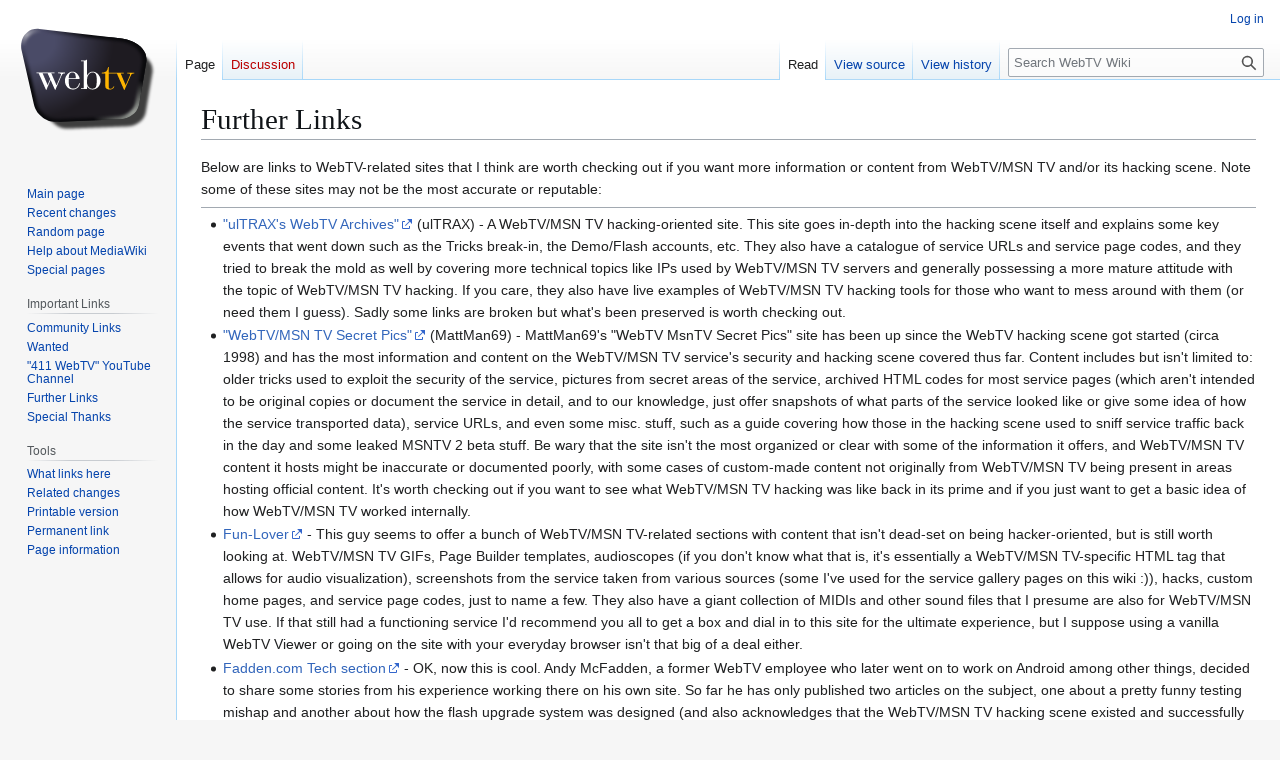

--- FILE ---
content_type: text/html; charset=UTF-8
request_url: https://wiki.webtv.zone/wiki/Further_Links
body_size: 21921
content:
<!DOCTYPE html>
<html class="client-nojs" lang="en" dir="ltr">
<head>
<meta charset="UTF-8">
<title>Further Links - WebTV Wiki</title>
<script>(function(){var className="client-js";var cookie=document.cookie.match(/(?:^|; )my_wikimwclientpreferences=([^;]+)/);if(cookie){cookie[1].split('%2C').forEach(function(pref){className=className.replace(new RegExp('(^| )'+pref.replace(/-clientpref-\w+$|[^\w-]+/g,'')+'-clientpref-\\w+( |$)'),'$1'+pref+'$2');});}document.documentElement.className=className;}());RLCONF={"wgBreakFrames":false,"wgSeparatorTransformTable":["",""],"wgDigitTransformTable":["",""],"wgDefaultDateFormat":"dmy","wgMonthNames":["","January","February","March","April","May","June","July","August","September","October","November","December"],"wgRequestId":"737d10ffa322c6e986701e95","wgCanonicalNamespace":"","wgCanonicalSpecialPageName":false,"wgNamespaceNumber":0,"wgPageName":"Further_Links","wgTitle":"Further Links","wgCurRevisionId":14,"wgRevisionId":14,"wgArticleId":14,"wgIsArticle":true,"wgIsRedirect":false,"wgAction":"view","wgUserName":null,"wgUserGroups":["*"],"wgCategories":[],"wgPageViewLanguage":"en","wgPageContentLanguage":"en","wgPageContentModel":"wikitext","wgRelevantPageName":"Further_Links","wgRelevantArticleId":14,"wgIsProbablyEditable":false,"wgRelevantPageIsProbablyEditable":false,"wgRestrictionEdit":[],"wgRestrictionMove":[]};
RLSTATE={"site.styles":"ready","user.styles":"ready","user":"ready","user.options":"loading","skins.vector.styles.legacy":"ready"};RLPAGEMODULES=["site","mediawiki.page.ready","skins.vector.legacy.js"];</script>
<script>(RLQ=window.RLQ||[]).push(function(){mw.loader.impl(function(){return["user.options@12s5i",function($,jQuery,require,module){mw.user.tokens.set({"patrolToken":"+\\","watchToken":"+\\","csrfToken":"+\\"});
}];});});</script>
<link rel="stylesheet" href="/mediawiki/load.php?lang=en&amp;modules=skins.vector.styles.legacy&amp;only=styles&amp;skin=vector">
<script async="" src="/mediawiki/load.php?lang=en&amp;modules=startup&amp;only=scripts&amp;raw=1&amp;skin=vector"></script>
<meta name="ResourceLoaderDynamicStyles" content="">
<link rel="stylesheet" href="/mediawiki/load.php?lang=en&amp;modules=site.styles&amp;only=styles&amp;skin=vector">
<meta name="generator" content="MediaWiki 1.44.0">
<meta name="robots" content="max-image-preview:standard">
<meta name="format-detection" content="telephone=no">
<meta name="viewport" content="width=1120">
<link rel="search" type="application/opensearchdescription+xml" href="/mediawiki/rest.php/v1/search" title="WebTV Wiki (en)">
<link rel="EditURI" type="application/rsd+xml" href="https://wiki.webtv.zone/mediawiki/api.php?action=rsd">
<link rel="alternate" type="application/atom+xml" title="WebTV Wiki Atom feed" href="/mediawiki/index.php?title=Special:RecentChanges&amp;feed=atom">
</head>
<body class="skin-vector-legacy mediawiki ltr sitedir-ltr mw-hide-empty-elt ns-0 ns-subject page-Further_Links rootpage-Further_Links skin-vector action-view"><div id="mw-page-base" class="noprint"></div>
<div id="mw-head-base" class="noprint"></div>
<div id="content" class="mw-body" role="main">
	<a id="top"></a>
	<div id="siteNotice"></div>
	<div class="mw-indicators">
	</div>
	<h1 id="firstHeading" class="firstHeading mw-first-heading"><span class="mw-page-title-main">Further Links</span></h1>
	<div id="bodyContent" class="vector-body">
		<div id="siteSub" class="noprint">From WebTV Wiki</div>
		<div id="contentSub"><div id="mw-content-subtitle"></div></div>
		<div id="contentSub2"></div>
		
		<div id="jump-to-nav"></div>
		<a class="mw-jump-link" href="#mw-head">Jump to navigation</a>
		<a class="mw-jump-link" href="#searchInput">Jump to search</a>
		<div id="mw-content-text" class="mw-body-content"><div class="mw-content-ltr mw-parser-output" lang="en" dir="ltr"><p>Below are links to WebTV-related sites that I think are worth checking out if you want more information or content from WebTV/MSN TV and/or its hacking scene. Note some of these sites may not be the most accurate or reputable:
</p>
<hr />
<ul><li><a rel="nofollow" class="external text" href="https://ultrick.tripod.com">"ulTRAX's WebTV Archives"</a> (ulTRAX) - A WebTV/MSN TV hacking-oriented site. This site goes in-depth into the hacking scene itself and explains some key events that went down such as the Tricks break-in, the Demo/Flash accounts, etc. They also have a catalogue of service URLs and service page codes, and they tried to break the mold as well by covering more technical topics like IPs used by WebTV/MSN TV servers and generally possessing a more mature attitude with the topic of WebTV/MSN TV hacking. If you care, they also have live examples of WebTV/MSN TV hacking tools for those who want to mess around with them (or need them I guess). Sadly some links are broken but what's been preserved is worth checking out.</li>
<li><a rel="nofollow" class="external text" href="http://turdinc.kicks-ass.net/Msntv/">"WebTV/MSN TV Secret Pics"</a> (MattMan69) - MattMan69's "WebTV MsnTV Secret Pics" site has been up since the WebTV hacking scene got started (circa 1998) and has the most information and content on the WebTV/MSN TV service's security and hacking scene covered thus far. Content includes but isn't limited to: older tricks used to exploit the security of the service, pictures from secret areas of the service, archived HTML codes for most service pages (which aren't intended to be original copies or document the service in detail, and to our knowledge, just offer snapshots of what parts of the service looked like or give some idea of how the service transported data), service URLs, and even some misc. stuff, such as a guide covering how those in the hacking scene used to sniff service traffic back in the day and some leaked MSNTV 2 beta stuff. Be wary that the site isn't the most organized or clear with some of the information it offers, and WebTV/MSN TV content it hosts might be inaccurate or documented poorly, with some cases of custom-made content not originally from WebTV/MSN TV being present in areas hosting official content. It's worth checking out if you want to see what WebTV/MSN TV hacking was like back in its prime and if you just want to get a basic idea of how WebTV/MSN TV worked internally.</li>
<li><a rel="nofollow" class="external text" href="http://www.fun-lover.com">Fun-Lover</a> - This guy seems to offer a bunch of WebTV/MSN TV-related sections with content that isn't dead-set on being hacker-oriented, but is still worth looking at. WebTV/MSN TV GIFs, Page Builder templates, audioscopes (if you don't know what that is, it's essentially a WebTV/MSN TV-specific HTML tag that allows for audio visualization), screenshots from the service taken from various sources (some I've used for the service gallery pages on this wiki&#160;:)), hacks, custom home pages, and service page codes, just to name a few. They also have a giant collection of MIDIs and other sound files that I presume are also for WebTV/MSN TV use. If that still had a functioning service I'd recommend you all to get a box and dial in to this site for the ultimate experience, but I suppose using a vanilla WebTV Viewer or going on the site with your everyday browser isn't that big of a deal either.</li>
<li><a rel="nofollow" class="external text" href="https://fadden.com/tech/index.html">Fadden.com Tech section</a> - OK, now this is cool. Andy McFadden, a former WebTV employee who later went on to work on Android among other things, decided to share some stories from his experience working there on his own site. So far he has only published two articles on the subject, one about a pretty funny testing mishap and another about how the flash upgrade system was designed (and also acknowledges that the WebTV/MSN TV hacking scene existed and successfully broke into the Big Willie page. Nice I suppose). I definitely recommend reading both, they're interesting reads. I might consider adding information from the latter article onto the wiki in the future, but getting this wiki set up is already a big task in itself.</li>
<li><a rel="nofollow" class="external text" href="http://rayhill.com/2013/09/30/rip-webtv-the-internet-for-the-rest-of-us/">Ray Hill's "RIP WebTV" blog post</a> - Another former WebTV employee's account of his time working at WebTV for customer service training and documentation, how WebTV started as a startup with genuine ambitions to make the Internet more accessible to the masses, with very kind and dedicated people behind it, and how the Microsoft acquisition showed that Microsoft had no clue what they were doing with WebTV and slowly turned it into a slightly more corporate, hostile environment. Also links to a working "virtual screenshot tool" used by WebTV customer service agents to follow along with users while troubleshooting issues.</li>
<li><a rel="nofollow" class="external text" href="http://rayhill.com/archive/webtv/">Ray Hill's WebTV Archive</a> - Various links to WebTV-related sites and other WebTV content, including internal tools and pages used by WebTV Networks.</li>
<li><a rel="nofollow" class="external text" href="http://web.archive.org/web/20041013122004/http://ubergeek03.mine.nu/WebTV/">ubergeek03/eMac's "WebTV Hacking Index"</a> - eMac's old site (from when he used to go by ubergeek03 apparently). Sadly many links are broken but what has been archived is something to behold. It looks like eMac actually <i>tried</i> and went as far as documenting how many HTTP proxies for WebTV/MSN TV were available, all possible WTVP headers (which have been copied over to this wiki with more details), and some other small things. Even if it isn't the most cohesive or accurate, it's neat that some of this information has been preserved in some fashion. On his site's <a rel="nofollow" class="external text" href="http://web.archive.org/web/20041009155937/http://scriptvault.kicks-ass.net/Services/">"Services" page</a>, included with the downloads is a version of the "server emulator" he made. This appears to be similar to the one MattMan released many years after eMac did so himself, but it has more services implemented and appears to archive some official content from the WebTV/MSN TV service, such as images and even an (incomplete) set of flash ROM upgrades. Running the program is not advised though, as it seems to just remove itself and most of the service content, and adds a text file named "Sorry.txt" stating that the program was removed (this was done to only allow select people to use the program).</li></ul>
<!-- 
NewPP limit report
Cached time: 20260124153303
Cache expiry: 86400
Reduced expiry: false
Complications: []
CPU time usage: 0.002 seconds
Real time usage: 0.002 seconds
Preprocessor visited node count: 1/1000000
Post‐expand include size: 0/2097152 bytes
Template argument size: 0/2097152 bytes
Highest expansion depth: 1/100
Expensive parser function count: 0/100
Unstrip recursion depth: 0/20
Unstrip post‐expand size: 0/5000000 bytes
-->
<!--
Transclusion expansion time report (%,ms,calls,template)
100.00%    0.000      1 -total
-->

<!-- Saved in parser cache with key my_wiki:pcache:14:|#|:idhash:canonical and timestamp 20260124153303 and revision id 14. Rendering was triggered because: page-view
 -->
</div>
<div class="printfooter" data-nosnippet="">Retrieved from "<a dir="ltr" href="https://wiki.webtv.zone/mediawiki/index.php?title=Further_Links&amp;oldid=14">https://wiki.webtv.zone/mediawiki/index.php?title=Further_Links&amp;oldid=14</a>"</div></div>
		<div id="catlinks" class="catlinks catlinks-allhidden" data-mw="interface"></div>
	</div>
</div>

<div id="mw-navigation">
	<h2>Navigation menu</h2>
	<div id="mw-head">
		
<nav id="p-personal" class="mw-portlet mw-portlet-personal vector-user-menu-legacy vector-menu" aria-labelledby="p-personal-label"  >
	<h3
		id="p-personal-label"
		
		class="vector-menu-heading "
	>
		<span class="vector-menu-heading-label">Personal tools</span>
	</h3>
	<div class="vector-menu-content">
		
		<ul class="vector-menu-content-list">
			
			<li id="pt-login" class="mw-list-item"><a href="/mediawiki/index.php?title=Special:UserLogin&amp;returnto=Further+Links" title="You are encouraged to log in; however, it is not mandatory [o]" accesskey="o"><span>Log in</span></a></li>
		</ul>
		
	</div>
</nav>

		<div id="left-navigation">
			
<nav id="p-namespaces" class="mw-portlet mw-portlet-namespaces vector-menu-tabs vector-menu-tabs-legacy vector-menu" aria-labelledby="p-namespaces-label"  >
	<h3
		id="p-namespaces-label"
		
		class="vector-menu-heading "
	>
		<span class="vector-menu-heading-label">Namespaces</span>
	</h3>
	<div class="vector-menu-content">
		
		<ul class="vector-menu-content-list">
			
			<li id="ca-nstab-main" class="selected mw-list-item"><a href="/wiki/Further_Links" title="View the content page [c]" accesskey="c"><span>Page</span></a></li><li id="ca-talk" class="new mw-list-item"><a href="/mediawiki/index.php?title=Talk:Further_Links&amp;action=edit&amp;redlink=1" rel="discussion" class="new" title="Discussion about the content page (page does not exist) [t]" accesskey="t"><span>Discussion</span></a></li>
		</ul>
		
	</div>
</nav>

			
<nav id="p-variants" class="mw-portlet mw-portlet-variants emptyPortlet vector-menu-dropdown vector-menu" aria-labelledby="p-variants-label"  >
	<input type="checkbox"
		id="p-variants-checkbox"
		role="button"
		aria-haspopup="true"
		data-event-name="ui.dropdown-p-variants"
		class="vector-menu-checkbox"
		aria-labelledby="p-variants-label"
	>
	<label
		id="p-variants-label"
		
		class="vector-menu-heading "
	>
		<span class="vector-menu-heading-label">English</span>
	</label>
	<div class="vector-menu-content">
		
		<ul class="vector-menu-content-list">
			
			
		</ul>
		
	</div>
</nav>

		</div>
		<div id="right-navigation">
			
<nav id="p-views" class="mw-portlet mw-portlet-views vector-menu-tabs vector-menu-tabs-legacy vector-menu" aria-labelledby="p-views-label"  >
	<h3
		id="p-views-label"
		
		class="vector-menu-heading "
	>
		<span class="vector-menu-heading-label">Views</span>
	</h3>
	<div class="vector-menu-content">
		
		<ul class="vector-menu-content-list">
			
			<li id="ca-view" class="selected mw-list-item"><a href="/wiki/Further_Links"><span>Read</span></a></li><li id="ca-viewsource" class="mw-list-item"><a href="/mediawiki/index.php?title=Further_Links&amp;action=edit" title="This page is protected.&#10;You can view its source [e]" accesskey="e"><span>View source</span></a></li><li id="ca-history" class="mw-list-item"><a href="/mediawiki/index.php?title=Further_Links&amp;action=history" title="Past revisions of this page [h]" accesskey="h"><span>View history</span></a></li>
		</ul>
		
	</div>
</nav>

			
<nav id="p-cactions" class="mw-portlet mw-portlet-cactions emptyPortlet vector-menu-dropdown vector-menu" aria-labelledby="p-cactions-label"  title="More options" >
	<input type="checkbox"
		id="p-cactions-checkbox"
		role="button"
		aria-haspopup="true"
		data-event-name="ui.dropdown-p-cactions"
		class="vector-menu-checkbox"
		aria-labelledby="p-cactions-label"
	>
	<label
		id="p-cactions-label"
		
		class="vector-menu-heading "
	>
		<span class="vector-menu-heading-label">More</span>
	</label>
	<div class="vector-menu-content">
		
		<ul class="vector-menu-content-list">
			
			
		</ul>
		
	</div>
</nav>

			
<div id="p-search" role="search" class="vector-search-box-vue  vector-search-box-show-thumbnail vector-search-box-auto-expand-width vector-search-box">
	<h3 >Search</h3>
	<form action="/mediawiki/index.php" id="searchform" class="vector-search-box-form">
		<div id="simpleSearch"
			class="vector-search-box-inner"
			 data-search-loc="header-navigation">
			<input class="vector-search-box-input"
				 type="search" name="search" placeholder="Search WebTV Wiki" aria-label="Search WebTV Wiki" autocapitalize="sentences" spellcheck="false" title="Search WebTV Wiki [f]" accesskey="f" id="searchInput"
			>
			<input type="hidden" name="title" value="Special:Search">
			<input id="mw-searchButton"
				 class="searchButton mw-fallbackSearchButton" type="submit" name="fulltext" title="Search the pages for this text" value="Search">
			<input id="searchButton"
				 class="searchButton" type="submit" name="go" title="Go to a page with this exact name if it exists" value="Go">
		</div>
	</form>
</div>

		</div>
	</div>
	
<div id="mw-panel" class="vector-legacy-sidebar">
	<div id="p-logo" role="banner">
		<a class="mw-wiki-logo" href="/wiki/Main_Page"
			title="Visit the main page"></a>
	</div>
	
<nav id="p-navigation" class="mw-portlet mw-portlet-navigation vector-menu-portal portal vector-menu" aria-labelledby="p-navigation-label"  >
	<h3
		id="p-navigation-label"
		
		class="vector-menu-heading "
	>
		<span class="vector-menu-heading-label">Navigation</span>
	</h3>
	<div class="vector-menu-content">
		
		<ul class="vector-menu-content-list">
			
			<li id="n-mainpage-description" class="mw-list-item"><a href="/wiki/Main_Page" title="Visit the main page [z]" accesskey="z"><span>Main page</span></a></li><li id="n-recentchanges" class="mw-list-item"><a href="/wiki/Special:RecentChanges" title="A list of recent changes in the wiki [r]" accesskey="r"><span>Recent changes</span></a></li><li id="n-randompage" class="mw-list-item"><a href="/wiki/Special:Random" title="Load a random page [x]" accesskey="x"><span>Random page</span></a></li><li id="n-help-mediawiki" class="mw-list-item"><a href="https://www.mediawiki.org/wiki/Special:MyLanguage/Help:Contents"><span>Help about MediaWiki</span></a></li><li id="n-specialpages" class="mw-list-item"><a href="/wiki/Special:SpecialPages"><span>Special pages</span></a></li>
		</ul>
		
	</div>
</nav>

	
<nav id="p-Important_Links" class="mw-portlet mw-portlet-Important_Links vector-menu-portal portal vector-menu" aria-labelledby="p-Important_Links-label"  >
	<h3
		id="p-Important_Links-label"
		
		class="vector-menu-heading "
	>
		<span class="vector-menu-heading-label">Important Links</span>
	</h3>
	<div class="vector-menu-content">
		
		<ul class="vector-menu-content-list">
			
			<li id="n-Community-Links" class="mw-list-item"><a href="/wiki/Community"><span>Community Links</span></a></li><li id="n-Wanted" class="mw-list-item"><a href="/wiki/Wanted"><span>Wanted</span></a></li><li id="n-&quot;411-WebTV&quot;-YouTube-Channel" class="mw-list-item"><a href="https://www.youtube.com/channel/UC1jnxspsT5mZFatolUcScwA" rel="nofollow"><span>&quot;411 WebTV&quot; YouTube Channel</span></a></li><li id="n-Further-Links" class="mw-list-item"><a href="/wiki/Further_Links"><span>Further Links</span></a></li><li id="n-Special-Thanks" class="mw-list-item"><a href="/wiki/Thanks"><span>Special Thanks</span></a></li>
		</ul>
		
	</div>
</nav>

<nav id="p-tb" class="mw-portlet mw-portlet-tb vector-menu-portal portal vector-menu" aria-labelledby="p-tb-label"  >
	<h3
		id="p-tb-label"
		
		class="vector-menu-heading "
	>
		<span class="vector-menu-heading-label">Tools</span>
	</h3>
	<div class="vector-menu-content">
		
		<ul class="vector-menu-content-list">
			
			<li id="t-whatlinkshere" class="mw-list-item"><a href="/wiki/Special:WhatLinksHere/Further_Links" title="A list of all wiki pages that link here [j]" accesskey="j"><span>What links here</span></a></li><li id="t-recentchangeslinked" class="mw-list-item"><a href="/wiki/Special:RecentChangesLinked/Further_Links" rel="nofollow" title="Recent changes in pages linked from this page [k]" accesskey="k"><span>Related changes</span></a></li><li id="t-print" class="mw-list-item"><a href="javascript:print();" rel="alternate" title="Printable version of this page [p]" accesskey="p"><span>Printable version</span></a></li><li id="t-permalink" class="mw-list-item"><a href="/mediawiki/index.php?title=Further_Links&amp;oldid=14" title="Permanent link to this revision of this page"><span>Permanent link</span></a></li><li id="t-info" class="mw-list-item"><a href="/mediawiki/index.php?title=Further_Links&amp;action=info" title="More information about this page"><span>Page information</span></a></li>
		</ul>
		
	</div>
</nav>

	
</div>

</div>

<footer id="footer" class="mw-footer" >
	<ul id="footer-info">
	<li id="footer-info-lastmod"> This page was last edited on 11 September 2022, at 09:31.</li>
</ul>

	<ul id="footer-places">
	<li id="footer-places-privacy"><a href="/wiki/WebTV_Wiki:Privacy_policy">Privacy policy</a></li>
	<li id="footer-places-about"><a href="/wiki/WebTV_Wiki:About">About WebTV Wiki</a></li>
	<li id="footer-places-disclaimers"><a href="/wiki/WebTV_Wiki:General_disclaimer">Disclaimers</a></li>
</ul>

	<ul id="footer-icons" class="noprint">
	<li id="footer-poweredbyico"><a href="https://www.mediawiki.org/" class="cdx-button cdx-button--fake-button cdx-button--size-large cdx-button--fake-button--enabled"><picture><source media="(min-width: 500px)" srcset="/mediawiki/resources/assets/poweredby_mediawiki.svg" width="88" height="31"><img src="/mediawiki/resources/assets/mediawiki_compact.svg" alt="Powered by MediaWiki" lang="en" width="25" height="25" loading="lazy"></picture></a></li>
</ul>

</footer>

<div class="mw-portlet mw-portlet-dock-bottom emptyPortlet vector-menu-portal portal" id="p-dock-bottom">
	<ul>
		
	</ul>
</div>
<script>(RLQ=window.RLQ||[]).push(function(){mw.config.set({"wgBackendResponseTime":90,"wgPageParseReport":{"limitreport":{"cputime":"0.002","walltime":"0.002","ppvisitednodes":{"value":1,"limit":1000000},"postexpandincludesize":{"value":0,"limit":2097152},"templateargumentsize":{"value":0,"limit":2097152},"expansiondepth":{"value":1,"limit":100},"expensivefunctioncount":{"value":0,"limit":100},"unstrip-depth":{"value":0,"limit":20},"unstrip-size":{"value":0,"limit":5000000},"timingprofile":["100.00%    0.000      1 -total"]},"cachereport":{"timestamp":"20260124153303","ttl":86400,"transientcontent":false}}});});</script>
</body>
</html>